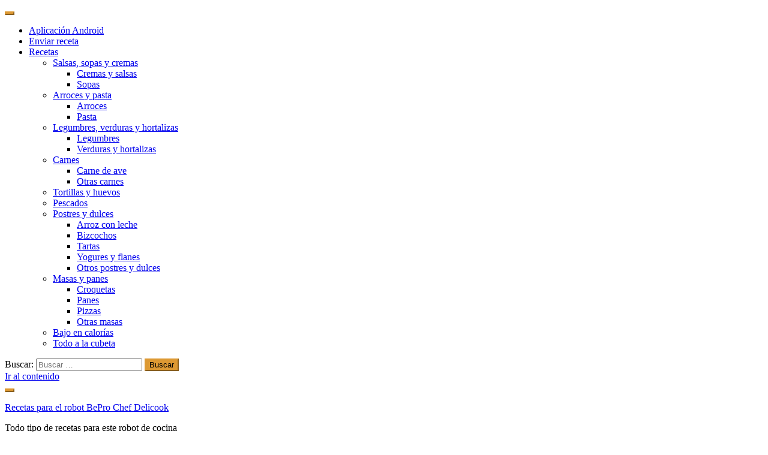

--- FILE ---
content_type: text/html; charset=UTF-8
request_url: https://beprochefdelicook.recetasconrobot.com/almejas-la-marinera/
body_size: 12850
content:
<!DOCTYPE html>
<html lang="es">
<head>
<meta charset="UTF-8">
<meta name="viewport" content="width=device-width, initial-scale=1">
<link rel="profile" href="http://gmpg.org/xfn/11">

<meta name='robots' content='index, follow, max-image-preview:large, max-snippet:-1, max-video-preview:-1' />
	<style>img:is([sizes="auto" i], [sizes^="auto," i]) { contain-intrinsic-size: 3000px 1500px }</style>
	
	<!-- This site is optimized with the Yoast SEO plugin v25.9 - https://yoast.com/wordpress/plugins/seo/ -->
	<title>Almejas a la marinera - Recetas para el robot BePro Chef Delicook</title>
	<meta name="description" content="Receta de Almejas a la marinera en robot BePro Chef Delicook, Bepro Chef Premier Plus, BePro Chef Gourmet y BePro Chef 3D Vision" />
	<link rel="canonical" href="https://beprochefdelicook.recetasconrobot.com/almejas-la-marinera/" />
	<meta property="og:locale" content="es_ES" />
	<meta property="og:type" content="article" />
	<meta property="og:title" content="Almejas a la marinera - Recetas para el robot BePro Chef Delicook" />
	<meta property="og:description" content="Receta de Almejas a la marinera en robot BePro Chef Delicook, Bepro Chef Premier Plus, BePro Chef Gourmet y BePro Chef 3D Vision" />
	<meta property="og:url" content="https://beprochefdelicook.recetasconrobot.com/almejas-la-marinera/" />
	<meta property="og:site_name" content="Recetas para el robot BePro Chef Delicook" />
	<meta property="article:publisher" content="https://www.facebook.com/beprochefdelicook/" />
	<meta property="article:published_time" content="2017-03-16T08:00:01+00:00" />
	<meta property="article:modified_time" content="2017-03-16T09:00:14+00:00" />
	<meta name="author" content="Helio" />
	<meta name="twitter:card" content="summary_large_image" />
	<meta name="twitter:label1" content="Escrito por" />
	<meta name="twitter:data1" content="Helio" />
	<meta name="twitter:label2" content="Tiempo de lectura" />
	<meta name="twitter:data2" content="1 minuto" />
	<script type="application/ld+json" class="yoast-schema-graph">{"@context":"https://schema.org","@graph":[{"@type":"WebPage","@id":"https://beprochefdelicook.recetasconrobot.com/almejas-la-marinera/","url":"https://beprochefdelicook.recetasconrobot.com/almejas-la-marinera/","name":"Almejas a la marinera - Recetas para el robot BePro Chef Delicook","isPartOf":{"@id":"https://beprochefdelicook.recetasconrobot.com/#website"},"primaryImageOfPage":{"@id":"https://beprochefdelicook.recetasconrobot.com/almejas-la-marinera/#primaryimage"},"image":{"@id":"https://beprochefdelicook.recetasconrobot.com/almejas-la-marinera/#primaryimage"},"thumbnailUrl":"","datePublished":"2017-03-16T08:00:01+00:00","dateModified":"2017-03-16T09:00:14+00:00","author":{"@id":"https://beprochefdelicook.recetasconrobot.com/#/schema/person/51221364ce608d80bf4235879daf8adc"},"description":"Receta de Almejas a la marinera en robot BePro Chef Delicook, Bepro Chef Premier Plus, BePro Chef Gourmet y BePro Chef 3D Vision","breadcrumb":{"@id":"https://beprochefdelicook.recetasconrobot.com/almejas-la-marinera/#breadcrumb"},"inLanguage":"es","potentialAction":[{"@type":"ReadAction","target":["https://beprochefdelicook.recetasconrobot.com/almejas-la-marinera/"]}]},{"@type":"ImageObject","inLanguage":"es","@id":"https://beprochefdelicook.recetasconrobot.com/almejas-la-marinera/#primaryimage","url":"","contentUrl":""},{"@type":"BreadcrumbList","@id":"https://beprochefdelicook.recetasconrobot.com/almejas-la-marinera/#breadcrumb","itemListElement":[{"@type":"ListItem","position":1,"name":"Portada","item":"https://beprochefdelicook.recetasconrobot.com/"},{"@type":"ListItem","position":2,"name":"Almejas a la marinera"}]},{"@type":"WebSite","@id":"https://beprochefdelicook.recetasconrobot.com/#website","url":"https://beprochefdelicook.recetasconrobot.com/","name":"Recetas para el robot BePro Chef Delicook","description":"Todo tipo de recetas para este robot de cocina","potentialAction":[{"@type":"SearchAction","target":{"@type":"EntryPoint","urlTemplate":"https://beprochefdelicook.recetasconrobot.com/?s={search_term_string}"},"query-input":{"@type":"PropertyValueSpecification","valueRequired":true,"valueName":"search_term_string"}}],"inLanguage":"es"},{"@type":"Person","@id":"https://beprochefdelicook.recetasconrobot.com/#/schema/person/51221364ce608d80bf4235879daf8adc","name":"Helio","image":{"@type":"ImageObject","inLanguage":"es","@id":"https://beprochefdelicook.recetasconrobot.com/#/schema/person/image/","url":"https://secure.gravatar.com/avatar/03aadbff201827b574fe66e20e7c5f847cdd08563acf6c112e678a100041017a?s=96&d=mm&r=g","contentUrl":"https://secure.gravatar.com/avatar/03aadbff201827b574fe66e20e7c5f847cdd08563acf6c112e678a100041017a?s=96&d=mm&r=g","caption":"Helio"}}]}</script>
	<!-- / Yoast SEO plugin. -->


<link rel='dns-prefetch' href='//static.addtoany.com' />
<link rel='dns-prefetch' href='//fonts.googleapis.com' />
<link rel="alternate" type="application/rss+xml" title="Recetas para el robot BePro Chef Delicook &raquo; Feed" href="https://beprochefdelicook.recetasconrobot.com/feed/" />
<link rel="alternate" type="application/rss+xml" title="Recetas para el robot BePro Chef Delicook &raquo; Feed de los comentarios" href="https://beprochefdelicook.recetasconrobot.com/comments/feed/" />
<link rel="alternate" type="application/rss+xml" title="Recetas para el robot BePro Chef Delicook &raquo; Comentario Almejas a la marinera del feed" href="https://beprochefdelicook.recetasconrobot.com/almejas-la-marinera/feed/" />
<script type="text/javascript">
/* <![CDATA[ */
window._wpemojiSettings = {"baseUrl":"https:\/\/s.w.org\/images\/core\/emoji\/16.0.1\/72x72\/","ext":".png","svgUrl":"https:\/\/s.w.org\/images\/core\/emoji\/16.0.1\/svg\/","svgExt":".svg","source":{"concatemoji":"https:\/\/beprochefdelicook.recetasconrobot.com\/wp-includes\/js\/wp-emoji-release.min.js?ver=6.8.3"}};
/*! This file is auto-generated */
!function(s,n){var o,i,e;function c(e){try{var t={supportTests:e,timestamp:(new Date).valueOf()};sessionStorage.setItem(o,JSON.stringify(t))}catch(e){}}function p(e,t,n){e.clearRect(0,0,e.canvas.width,e.canvas.height),e.fillText(t,0,0);var t=new Uint32Array(e.getImageData(0,0,e.canvas.width,e.canvas.height).data),a=(e.clearRect(0,0,e.canvas.width,e.canvas.height),e.fillText(n,0,0),new Uint32Array(e.getImageData(0,0,e.canvas.width,e.canvas.height).data));return t.every(function(e,t){return e===a[t]})}function u(e,t){e.clearRect(0,0,e.canvas.width,e.canvas.height),e.fillText(t,0,0);for(var n=e.getImageData(16,16,1,1),a=0;a<n.data.length;a++)if(0!==n.data[a])return!1;return!0}function f(e,t,n,a){switch(t){case"flag":return n(e,"\ud83c\udff3\ufe0f\u200d\u26a7\ufe0f","\ud83c\udff3\ufe0f\u200b\u26a7\ufe0f")?!1:!n(e,"\ud83c\udde8\ud83c\uddf6","\ud83c\udde8\u200b\ud83c\uddf6")&&!n(e,"\ud83c\udff4\udb40\udc67\udb40\udc62\udb40\udc65\udb40\udc6e\udb40\udc67\udb40\udc7f","\ud83c\udff4\u200b\udb40\udc67\u200b\udb40\udc62\u200b\udb40\udc65\u200b\udb40\udc6e\u200b\udb40\udc67\u200b\udb40\udc7f");case"emoji":return!a(e,"\ud83e\udedf")}return!1}function g(e,t,n,a){var r="undefined"!=typeof WorkerGlobalScope&&self instanceof WorkerGlobalScope?new OffscreenCanvas(300,150):s.createElement("canvas"),o=r.getContext("2d",{willReadFrequently:!0}),i=(o.textBaseline="top",o.font="600 32px Arial",{});return e.forEach(function(e){i[e]=t(o,e,n,a)}),i}function t(e){var t=s.createElement("script");t.src=e,t.defer=!0,s.head.appendChild(t)}"undefined"!=typeof Promise&&(o="wpEmojiSettingsSupports",i=["flag","emoji"],n.supports={everything:!0,everythingExceptFlag:!0},e=new Promise(function(e){s.addEventListener("DOMContentLoaded",e,{once:!0})}),new Promise(function(t){var n=function(){try{var e=JSON.parse(sessionStorage.getItem(o));if("object"==typeof e&&"number"==typeof e.timestamp&&(new Date).valueOf()<e.timestamp+604800&&"object"==typeof e.supportTests)return e.supportTests}catch(e){}return null}();if(!n){if("undefined"!=typeof Worker&&"undefined"!=typeof OffscreenCanvas&&"undefined"!=typeof URL&&URL.createObjectURL&&"undefined"!=typeof Blob)try{var e="postMessage("+g.toString()+"("+[JSON.stringify(i),f.toString(),p.toString(),u.toString()].join(",")+"));",a=new Blob([e],{type:"text/javascript"}),r=new Worker(URL.createObjectURL(a),{name:"wpTestEmojiSupports"});return void(r.onmessage=function(e){c(n=e.data),r.terminate(),t(n)})}catch(e){}c(n=g(i,f,p,u))}t(n)}).then(function(e){for(var t in e)n.supports[t]=e[t],n.supports.everything=n.supports.everything&&n.supports[t],"flag"!==t&&(n.supports.everythingExceptFlag=n.supports.everythingExceptFlag&&n.supports[t]);n.supports.everythingExceptFlag=n.supports.everythingExceptFlag&&!n.supports.flag,n.DOMReady=!1,n.readyCallback=function(){n.DOMReady=!0}}).then(function(){return e}).then(function(){var e;n.supports.everything||(n.readyCallback(),(e=n.source||{}).concatemoji?t(e.concatemoji):e.wpemoji&&e.twemoji&&(t(e.twemoji),t(e.wpemoji)))}))}((window,document),window._wpemojiSettings);
/* ]]> */
</script>
<!-- beprochefdelicook.recetasconrobot.com is managing ads with Advanced Ads 2.0.11 – https://wpadvancedads.com/ --><script id="bepro-ready">
			window.advanced_ads_ready=function(e,a){a=a||"complete";var d=function(e){return"interactive"===a?"loading"!==e:"complete"===e};d(document.readyState)?e():document.addEventListener("readystatechange",(function(a){d(a.target.readyState)&&e()}),{once:"interactive"===a})},window.advanced_ads_ready_queue=window.advanced_ads_ready_queue||[];		</script>
		<style id='wp-emoji-styles-inline-css' type='text/css'>

	img.wp-smiley, img.emoji {
		display: inline !important;
		border: none !important;
		box-shadow: none !important;
		height: 1em !important;
		width: 1em !important;
		margin: 0 0.07em !important;
		vertical-align: -0.1em !important;
		background: none !important;
		padding: 0 !important;
	}
</style>
<link rel='stylesheet' id='wp-block-library-css' href='https://beprochefdelicook.recetasconrobot.com/wp-includes/css/dist/block-library/style.min.css?ver=6.8.3' type='text/css' media='all' />
<style id='wp-block-library-theme-inline-css' type='text/css'>
.wp-block-audio :where(figcaption){color:#555;font-size:13px;text-align:center}.is-dark-theme .wp-block-audio :where(figcaption){color:#ffffffa6}.wp-block-audio{margin:0 0 1em}.wp-block-code{border:1px solid #ccc;border-radius:4px;font-family:Menlo,Consolas,monaco,monospace;padding:.8em 1em}.wp-block-embed :where(figcaption){color:#555;font-size:13px;text-align:center}.is-dark-theme .wp-block-embed :where(figcaption){color:#ffffffa6}.wp-block-embed{margin:0 0 1em}.blocks-gallery-caption{color:#555;font-size:13px;text-align:center}.is-dark-theme .blocks-gallery-caption{color:#ffffffa6}:root :where(.wp-block-image figcaption){color:#555;font-size:13px;text-align:center}.is-dark-theme :root :where(.wp-block-image figcaption){color:#ffffffa6}.wp-block-image{margin:0 0 1em}.wp-block-pullquote{border-bottom:4px solid;border-top:4px solid;color:currentColor;margin-bottom:1.75em}.wp-block-pullquote cite,.wp-block-pullquote footer,.wp-block-pullquote__citation{color:currentColor;font-size:.8125em;font-style:normal;text-transform:uppercase}.wp-block-quote{border-left:.25em solid;margin:0 0 1.75em;padding-left:1em}.wp-block-quote cite,.wp-block-quote footer{color:currentColor;font-size:.8125em;font-style:normal;position:relative}.wp-block-quote:where(.has-text-align-right){border-left:none;border-right:.25em solid;padding-left:0;padding-right:1em}.wp-block-quote:where(.has-text-align-center){border:none;padding-left:0}.wp-block-quote.is-large,.wp-block-quote.is-style-large,.wp-block-quote:where(.is-style-plain){border:none}.wp-block-search .wp-block-search__label{font-weight:700}.wp-block-search__button{border:1px solid #ccc;padding:.375em .625em}:where(.wp-block-group.has-background){padding:1.25em 2.375em}.wp-block-separator.has-css-opacity{opacity:.4}.wp-block-separator{border:none;border-bottom:2px solid;margin-left:auto;margin-right:auto}.wp-block-separator.has-alpha-channel-opacity{opacity:1}.wp-block-separator:not(.is-style-wide):not(.is-style-dots){width:100px}.wp-block-separator.has-background:not(.is-style-dots){border-bottom:none;height:1px}.wp-block-separator.has-background:not(.is-style-wide):not(.is-style-dots){height:2px}.wp-block-table{margin:0 0 1em}.wp-block-table td,.wp-block-table th{word-break:normal}.wp-block-table :where(figcaption){color:#555;font-size:13px;text-align:center}.is-dark-theme .wp-block-table :where(figcaption){color:#ffffffa6}.wp-block-video :where(figcaption){color:#555;font-size:13px;text-align:center}.is-dark-theme .wp-block-video :where(figcaption){color:#ffffffa6}.wp-block-video{margin:0 0 1em}:root :where(.wp-block-template-part.has-background){margin-bottom:0;margin-top:0;padding:1.25em 2.375em}
</style>
<style id='classic-theme-styles-inline-css' type='text/css'>
/*! This file is auto-generated */
.wp-block-button__link{color:#fff;background-color:#32373c;border-radius:9999px;box-shadow:none;text-decoration:none;padding:calc(.667em + 2px) calc(1.333em + 2px);font-size:1.125em}.wp-block-file__button{background:#32373c;color:#fff;text-decoration:none}
</style>
<style id='global-styles-inline-css' type='text/css'>
:root{--wp--preset--aspect-ratio--square: 1;--wp--preset--aspect-ratio--4-3: 4/3;--wp--preset--aspect-ratio--3-4: 3/4;--wp--preset--aspect-ratio--3-2: 3/2;--wp--preset--aspect-ratio--2-3: 2/3;--wp--preset--aspect-ratio--16-9: 16/9;--wp--preset--aspect-ratio--9-16: 9/16;--wp--preset--color--black: #000000;--wp--preset--color--cyan-bluish-gray: #abb8c3;--wp--preset--color--white: #ffffff;--wp--preset--color--pale-pink: #f78da7;--wp--preset--color--vivid-red: #cf2e2e;--wp--preset--color--luminous-vivid-orange: #ff6900;--wp--preset--color--luminous-vivid-amber: #fcb900;--wp--preset--color--light-green-cyan: #7bdcb5;--wp--preset--color--vivid-green-cyan: #00d084;--wp--preset--color--pale-cyan-blue: #8ed1fc;--wp--preset--color--vivid-cyan-blue: #0693e3;--wp--preset--color--vivid-purple: #9b51e0;--wp--preset--gradient--vivid-cyan-blue-to-vivid-purple: linear-gradient(135deg,rgba(6,147,227,1) 0%,rgb(155,81,224) 100%);--wp--preset--gradient--light-green-cyan-to-vivid-green-cyan: linear-gradient(135deg,rgb(122,220,180) 0%,rgb(0,208,130) 100%);--wp--preset--gradient--luminous-vivid-amber-to-luminous-vivid-orange: linear-gradient(135deg,rgba(252,185,0,1) 0%,rgba(255,105,0,1) 100%);--wp--preset--gradient--luminous-vivid-orange-to-vivid-red: linear-gradient(135deg,rgba(255,105,0,1) 0%,rgb(207,46,46) 100%);--wp--preset--gradient--very-light-gray-to-cyan-bluish-gray: linear-gradient(135deg,rgb(238,238,238) 0%,rgb(169,184,195) 100%);--wp--preset--gradient--cool-to-warm-spectrum: linear-gradient(135deg,rgb(74,234,220) 0%,rgb(151,120,209) 20%,rgb(207,42,186) 40%,rgb(238,44,130) 60%,rgb(251,105,98) 80%,rgb(254,248,76) 100%);--wp--preset--gradient--blush-light-purple: linear-gradient(135deg,rgb(255,206,236) 0%,rgb(152,150,240) 100%);--wp--preset--gradient--blush-bordeaux: linear-gradient(135deg,rgb(254,205,165) 0%,rgb(254,45,45) 50%,rgb(107,0,62) 100%);--wp--preset--gradient--luminous-dusk: linear-gradient(135deg,rgb(255,203,112) 0%,rgb(199,81,192) 50%,rgb(65,88,208) 100%);--wp--preset--gradient--pale-ocean: linear-gradient(135deg,rgb(255,245,203) 0%,rgb(182,227,212) 50%,rgb(51,167,181) 100%);--wp--preset--gradient--electric-grass: linear-gradient(135deg,rgb(202,248,128) 0%,rgb(113,206,126) 100%);--wp--preset--gradient--midnight: linear-gradient(135deg,rgb(2,3,129) 0%,rgb(40,116,252) 100%);--wp--preset--font-size--small: 13px;--wp--preset--font-size--medium: 20px;--wp--preset--font-size--large: 36px;--wp--preset--font-size--x-large: 42px;--wp--preset--spacing--20: 0.44rem;--wp--preset--spacing--30: 0.67rem;--wp--preset--spacing--40: 1rem;--wp--preset--spacing--50: 1.5rem;--wp--preset--spacing--60: 2.25rem;--wp--preset--spacing--70: 3.38rem;--wp--preset--spacing--80: 5.06rem;--wp--preset--shadow--natural: 6px 6px 9px rgba(0, 0, 0, 0.2);--wp--preset--shadow--deep: 12px 12px 50px rgba(0, 0, 0, 0.4);--wp--preset--shadow--sharp: 6px 6px 0px rgba(0, 0, 0, 0.2);--wp--preset--shadow--outlined: 6px 6px 0px -3px rgba(255, 255, 255, 1), 6px 6px rgba(0, 0, 0, 1);--wp--preset--shadow--crisp: 6px 6px 0px rgba(0, 0, 0, 1);}:where(.is-layout-flex){gap: 0.5em;}:where(.is-layout-grid){gap: 0.5em;}body .is-layout-flex{display: flex;}.is-layout-flex{flex-wrap: wrap;align-items: center;}.is-layout-flex > :is(*, div){margin: 0;}body .is-layout-grid{display: grid;}.is-layout-grid > :is(*, div){margin: 0;}:where(.wp-block-columns.is-layout-flex){gap: 2em;}:where(.wp-block-columns.is-layout-grid){gap: 2em;}:where(.wp-block-post-template.is-layout-flex){gap: 1.25em;}:where(.wp-block-post-template.is-layout-grid){gap: 1.25em;}.has-black-color{color: var(--wp--preset--color--black) !important;}.has-cyan-bluish-gray-color{color: var(--wp--preset--color--cyan-bluish-gray) !important;}.has-white-color{color: var(--wp--preset--color--white) !important;}.has-pale-pink-color{color: var(--wp--preset--color--pale-pink) !important;}.has-vivid-red-color{color: var(--wp--preset--color--vivid-red) !important;}.has-luminous-vivid-orange-color{color: var(--wp--preset--color--luminous-vivid-orange) !important;}.has-luminous-vivid-amber-color{color: var(--wp--preset--color--luminous-vivid-amber) !important;}.has-light-green-cyan-color{color: var(--wp--preset--color--light-green-cyan) !important;}.has-vivid-green-cyan-color{color: var(--wp--preset--color--vivid-green-cyan) !important;}.has-pale-cyan-blue-color{color: var(--wp--preset--color--pale-cyan-blue) !important;}.has-vivid-cyan-blue-color{color: var(--wp--preset--color--vivid-cyan-blue) !important;}.has-vivid-purple-color{color: var(--wp--preset--color--vivid-purple) !important;}.has-black-background-color{background-color: var(--wp--preset--color--black) !important;}.has-cyan-bluish-gray-background-color{background-color: var(--wp--preset--color--cyan-bluish-gray) !important;}.has-white-background-color{background-color: var(--wp--preset--color--white) !important;}.has-pale-pink-background-color{background-color: var(--wp--preset--color--pale-pink) !important;}.has-vivid-red-background-color{background-color: var(--wp--preset--color--vivid-red) !important;}.has-luminous-vivid-orange-background-color{background-color: var(--wp--preset--color--luminous-vivid-orange) !important;}.has-luminous-vivid-amber-background-color{background-color: var(--wp--preset--color--luminous-vivid-amber) !important;}.has-light-green-cyan-background-color{background-color: var(--wp--preset--color--light-green-cyan) !important;}.has-vivid-green-cyan-background-color{background-color: var(--wp--preset--color--vivid-green-cyan) !important;}.has-pale-cyan-blue-background-color{background-color: var(--wp--preset--color--pale-cyan-blue) !important;}.has-vivid-cyan-blue-background-color{background-color: var(--wp--preset--color--vivid-cyan-blue) !important;}.has-vivid-purple-background-color{background-color: var(--wp--preset--color--vivid-purple) !important;}.has-black-border-color{border-color: var(--wp--preset--color--black) !important;}.has-cyan-bluish-gray-border-color{border-color: var(--wp--preset--color--cyan-bluish-gray) !important;}.has-white-border-color{border-color: var(--wp--preset--color--white) !important;}.has-pale-pink-border-color{border-color: var(--wp--preset--color--pale-pink) !important;}.has-vivid-red-border-color{border-color: var(--wp--preset--color--vivid-red) !important;}.has-luminous-vivid-orange-border-color{border-color: var(--wp--preset--color--luminous-vivid-orange) !important;}.has-luminous-vivid-amber-border-color{border-color: var(--wp--preset--color--luminous-vivid-amber) !important;}.has-light-green-cyan-border-color{border-color: var(--wp--preset--color--light-green-cyan) !important;}.has-vivid-green-cyan-border-color{border-color: var(--wp--preset--color--vivid-green-cyan) !important;}.has-pale-cyan-blue-border-color{border-color: var(--wp--preset--color--pale-cyan-blue) !important;}.has-vivid-cyan-blue-border-color{border-color: var(--wp--preset--color--vivid-cyan-blue) !important;}.has-vivid-purple-border-color{border-color: var(--wp--preset--color--vivid-purple) !important;}.has-vivid-cyan-blue-to-vivid-purple-gradient-background{background: var(--wp--preset--gradient--vivid-cyan-blue-to-vivid-purple) !important;}.has-light-green-cyan-to-vivid-green-cyan-gradient-background{background: var(--wp--preset--gradient--light-green-cyan-to-vivid-green-cyan) !important;}.has-luminous-vivid-amber-to-luminous-vivid-orange-gradient-background{background: var(--wp--preset--gradient--luminous-vivid-amber-to-luminous-vivid-orange) !important;}.has-luminous-vivid-orange-to-vivid-red-gradient-background{background: var(--wp--preset--gradient--luminous-vivid-orange-to-vivid-red) !important;}.has-very-light-gray-to-cyan-bluish-gray-gradient-background{background: var(--wp--preset--gradient--very-light-gray-to-cyan-bluish-gray) !important;}.has-cool-to-warm-spectrum-gradient-background{background: var(--wp--preset--gradient--cool-to-warm-spectrum) !important;}.has-blush-light-purple-gradient-background{background: var(--wp--preset--gradient--blush-light-purple) !important;}.has-blush-bordeaux-gradient-background{background: var(--wp--preset--gradient--blush-bordeaux) !important;}.has-luminous-dusk-gradient-background{background: var(--wp--preset--gradient--luminous-dusk) !important;}.has-pale-ocean-gradient-background{background: var(--wp--preset--gradient--pale-ocean) !important;}.has-electric-grass-gradient-background{background: var(--wp--preset--gradient--electric-grass) !important;}.has-midnight-gradient-background{background: var(--wp--preset--gradient--midnight) !important;}.has-small-font-size{font-size: var(--wp--preset--font-size--small) !important;}.has-medium-font-size{font-size: var(--wp--preset--font-size--medium) !important;}.has-large-font-size{font-size: var(--wp--preset--font-size--large) !important;}.has-x-large-font-size{font-size: var(--wp--preset--font-size--x-large) !important;}
:where(.wp-block-post-template.is-layout-flex){gap: 1.25em;}:where(.wp-block-post-template.is-layout-grid){gap: 1.25em;}
:where(.wp-block-columns.is-layout-flex){gap: 2em;}:where(.wp-block-columns.is-layout-grid){gap: 2em;}
:root :where(.wp-block-pullquote){font-size: 1.5em;line-height: 1.6;}
</style>
<link rel='stylesheet' id='crp-style-rounded-thumbs-css' href='https://beprochefdelicook.recetasconrobot.com/wp-content/plugins/contextual-related-posts/css/rounded-thumbs.min.css?ver=4.1.0' type='text/css' media='all' />
<style id='crp-style-rounded-thumbs-inline-css' type='text/css'>

			.crp_related.crp-rounded-thumbs a {
				width: 150px;
                height: 150px;
				text-decoration: none;
			}
			.crp_related.crp-rounded-thumbs img {
				max-width: 150px;
				margin: auto;
			}
			.crp_related.crp-rounded-thumbs .crp_title {
				width: 100%;
			}
			
</style>
<link crossorigin="anonymous" rel='stylesheet' id='fooding-fonts-css' href='https://fonts.googleapis.com/css?family=Open+Sans%3A400italic%2C600italic%2C700italic%2C400%2C600%2C700%7CDroid+Sans%3A400italic%2C600italic%2C700italic%2C400%2C600%2C700&#038;subset=latin%2Clatin-ext' type='text/css' media='all' />
<link rel='stylesheet' id='font-awesome-css' href='https://beprochefdelicook.recetasconrobot.com/wp-content/themes/fooding/assets/css/font-awesome.min.css?ver=4.7' type='text/css' media='all' />
<link rel='stylesheet' id='fooding-style-css' href='https://beprochefdelicook.recetasconrobot.com/wp-content/themes/fooding/style.css?ver=6.8.3' type='text/css' media='all' />
<style id='fooding-style-inline-css' type='text/css'>

				.navigation .current, h2.entry-title a, h2.entry-title a, .site-footer .footer_menu ul li a, .widget-title { color: #444444; }

				.entry-meta a,.comments-area .logged-in-as a,a:hover,a.read-more ,
				.main-navigation .current_page_item > a, .main-navigation .current-menu-item > a, .main-navigation .current_page_ancestor > a,
				.main-navigation ul ul a:hover
				{ color : #dd9933;}
				.st-menu .btn-close-home .close-button,
				.st-menu .btn-close-home .home-button,
				button, input[type="button"], input[type="reset"], input[type="submit"]{
					background-color: #dd9933;
					border-color : #dd9933;
				}
				.widget_tag_cloud a:hover { border-color :  #dd9933; color:  #dd9933; }
				button:hover, input[type="button"]:hover,
				input[type="reset"]:hover,
				input[type="submit"]:hover,
				.st-menu .btn-close-home .home-button:hover,
				.st-menu .btn-close-home .close-button:hover {
						background-color: #444444;
						border-color: #444444;
				}.site-header .site-branding .site-title:after {
				background-color: #ffffff;
			}
</style>
<link rel='stylesheet' id='addtoany-css' href='https://beprochefdelicook.recetasconrobot.com/wp-content/plugins/add-to-any/addtoany.min.css?ver=1.16' type='text/css' media='all' />
<script type="text/javascript" id="addtoany-core-js-before">
/* <![CDATA[ */
window.a2a_config=window.a2a_config||{};a2a_config.callbacks=[];a2a_config.overlays=[];a2a_config.templates={};a2a_localize = {
	Share: "Compartir",
	Save: "Guardar",
	Subscribe: "Suscribir",
	Email: "Correo electrónico",
	Bookmark: "Marcador",
	ShowAll: "Mostrar todo",
	ShowLess: "Mostrar menos",
	FindServices: "Encontrar servicio(s)",
	FindAnyServiceToAddTo: "Encuentra al instante cualquier servicio para añadir a",
	PoweredBy: "Funciona con",
	ShareViaEmail: "Compartir por correo electrónico",
	SubscribeViaEmail: "Suscribirse a través de correo electrónico",
	BookmarkInYourBrowser: "Añadir a marcadores de tu navegador",
	BookmarkInstructions: "Presiona «Ctrl+D» o «\u2318+D» para añadir esta página a marcadores",
	AddToYourFavorites: "Añadir a tus favoritos",
	SendFromWebOrProgram: "Enviar desde cualquier dirección o programa de correo electrónico ",
	EmailProgram: "Programa de correo electrónico",
	More: "Más&#8230;",
	ThanksForSharing: "¡Gracias por compartir!",
	ThanksForFollowing: "¡Gracias por seguirnos!"
};
/* ]]> */
</script>
<script type="text/javascript" defer src="https://static.addtoany.com/menu/page.js" id="addtoany-core-js"></script>
<script type="text/javascript" src="https://beprochefdelicook.recetasconrobot.com/wp-includes/js/jquery/jquery.min.js?ver=3.7.1" id="jquery-core-js"></script>
<script type="text/javascript" src="https://beprochefdelicook.recetasconrobot.com/wp-includes/js/jquery/jquery-migrate.min.js?ver=3.4.1" id="jquery-migrate-js"></script>
<script type="text/javascript" defer src="https://beprochefdelicook.recetasconrobot.com/wp-content/plugins/add-to-any/addtoany.min.js?ver=1.1" id="addtoany-jquery-js"></script>
<link rel="https://api.w.org/" href="https://beprochefdelicook.recetasconrobot.com/wp-json/" /><link rel="alternate" title="JSON" type="application/json" href="https://beprochefdelicook.recetasconrobot.com/wp-json/wp/v2/posts/6150" /><link rel="EditURI" type="application/rsd+xml" title="RSD" href="https://beprochefdelicook.recetasconrobot.com/xmlrpc.php?rsd" />
<meta name="generator" content="WordPress 6.8.3" />
<link rel='shortlink' href='https://beprochefdelicook.recetasconrobot.com/?p=6150' />
<link rel="alternate" title="oEmbed (JSON)" type="application/json+oembed" href="https://beprochefdelicook.recetasconrobot.com/wp-json/oembed/1.0/embed?url=https%3A%2F%2Fbeprochefdelicook.recetasconrobot.com%2Falmejas-la-marinera%2F" />
<link rel="alternate" title="oEmbed (XML)" type="text/xml+oembed" href="https://beprochefdelicook.recetasconrobot.com/wp-json/oembed/1.0/embed?url=https%3A%2F%2Fbeprochefdelicook.recetasconrobot.com%2Falmejas-la-marinera%2F&#038;format=xml" />
<link rel="amphtml" href="https://beprochefdelicook.recetasconrobot.com/almejas-la-marinera/amp/"><link rel="icon" href="https://beprochefdelicook.recetasconrobot.com/wp-content/uploads/2016/12/cropped-Sin-título-32x32.png" sizes="32x32" />
<link rel="icon" href="https://beprochefdelicook.recetasconrobot.com/wp-content/uploads/2016/12/cropped-Sin-título-192x192.png" sizes="192x192" />
<link rel="apple-touch-icon" href="https://beprochefdelicook.recetasconrobot.com/wp-content/uploads/2016/12/cropped-Sin-título-180x180.png" />
<meta name="msapplication-TileImage" content="https://beprochefdelicook.recetasconrobot.com/wp-content/uploads/2016/12/cropped-Sin-título-270x270.png" />
</head>

<body class="wp-singular post-template-default single single-post postid-6150 single-format-standard wp-embed-responsive wp-theme-fooding aa-prefix-bepro-">


<div id="page" class="site">


	<!-- begin .header-mobile-menu -->
	<nav class="st-menu st-effect-1" id="menu-3">
		<div class="btn-close-home">
			<button class="close-button" id="closemenu"></button>
			<a href="https://beprochefdelicook.recetasconrobot.com/" class="home-button"><i class="fa fa-home"></i></a>
		</div>
		<div class="menu-principal-container"><ul><li id="menu-item-5958" class="menu-item menu-item-type-post_type menu-item-object-page menu-item-5958"><a href="https://beprochefdelicook.recetasconrobot.com/aplicacion-android/">Aplicación Android</a></li>
<li id="menu-item-5956" class="menu-item menu-item-type-post_type menu-item-object-page menu-item-5956"><a href="https://beprochefdelicook.recetasconrobot.com/enviar-receta/">Enviar receta</a></li>
<li id="menu-item-5893" class="menu-item menu-item-type-custom menu-item-object-custom menu-item-has-children menu-item-5893"><a href="#">Recetas</a>
<ul class="sub-menu">
	<li id="menu-item-5947" class="menu-item menu-item-type-taxonomy menu-item-object-category menu-item-has-children menu-item-5947"><a href="https://beprochefdelicook.recetasconrobot.com/category/salsas-sopas-y-cremas/">Salsas, sopas y cremas</a>
	<ul class="sub-menu">
		<li id="menu-item-5948" class="menu-item menu-item-type-taxonomy menu-item-object-category menu-item-5948"><a href="https://beprochefdelicook.recetasconrobot.com/category/salsas-sopas-y-cremas/cremas-y-salsas/">Cremas y salsas</a></li>
		<li id="menu-item-5949" class="menu-item menu-item-type-taxonomy menu-item-object-category menu-item-5949"><a href="https://beprochefdelicook.recetasconrobot.com/category/salsas-sopas-y-cremas/sopas/">Sopas</a></li>
	</ul>
</li>
	<li id="menu-item-5924" class="menu-item menu-item-type-taxonomy menu-item-object-category menu-item-has-children menu-item-5924"><a href="https://beprochefdelicook.recetasconrobot.com/category/arroces-y-pasta/">Arroces y pasta</a>
	<ul class="sub-menu">
		<li id="menu-item-5925" class="menu-item menu-item-type-taxonomy menu-item-object-category menu-item-5925"><a href="https://beprochefdelicook.recetasconrobot.com/category/arroces-y-pasta/arroces/">Arroces</a></li>
		<li id="menu-item-5926" class="menu-item menu-item-type-taxonomy menu-item-object-category menu-item-5926"><a href="https://beprochefdelicook.recetasconrobot.com/category/arroces-y-pasta/pasta/">Pasta</a></li>
	</ul>
</li>
	<li id="menu-item-5901" class="menu-item menu-item-type-taxonomy menu-item-object-category menu-item-has-children menu-item-5901"><a href="https://beprochefdelicook.recetasconrobot.com/category/legumbres-verduras-y-hortalizas/">Legumbres, verduras y hortalizas</a>
	<ul class="sub-menu">
		<li id="menu-item-5900" class="menu-item menu-item-type-taxonomy menu-item-object-category menu-item-5900"><a href="https://beprochefdelicook.recetasconrobot.com/category/legumbres-verduras-y-hortalizas/legumbres/">Legumbres</a></li>
		<li id="menu-item-5913" class="menu-item menu-item-type-taxonomy menu-item-object-category menu-item-5913"><a href="https://beprochefdelicook.recetasconrobot.com/category/legumbres-verduras-y-hortalizas/verduras-y-hortalizas/">Verduras y hortalizas</a></li>
	</ul>
</li>
	<li id="menu-item-5928" class="menu-item menu-item-type-taxonomy menu-item-object-category menu-item-has-children menu-item-5928"><a href="https://beprochefdelicook.recetasconrobot.com/category/carnes/">Carnes</a>
	<ul class="sub-menu">
		<li id="menu-item-5929" class="menu-item menu-item-type-taxonomy menu-item-object-category menu-item-5929"><a href="https://beprochefdelicook.recetasconrobot.com/category/carnes/pollo-y-pavo/">Carne de ave</a></li>
		<li id="menu-item-5930" class="menu-item menu-item-type-taxonomy menu-item-object-category menu-item-5930"><a href="https://beprochefdelicook.recetasconrobot.com/category/carnes/otras-carnes/">Otras carnes</a></li>
	</ul>
</li>
	<li id="menu-item-5953" class="menu-item menu-item-type-taxonomy menu-item-object-category menu-item-5953"><a href="https://beprochefdelicook.recetasconrobot.com/category/tortillas-y-huevos/">Tortillas y huevos</a></li>
	<li id="menu-item-5939" class="menu-item menu-item-type-taxonomy menu-item-object-category current-post-ancestor current-menu-parent current-post-parent menu-item-5939"><a href="https://beprochefdelicook.recetasconrobot.com/category/pescados/">Pescados</a></li>
	<li id="menu-item-5909" class="menu-item menu-item-type-taxonomy menu-item-object-category menu-item-has-children menu-item-5909"><a href="https://beprochefdelicook.recetasconrobot.com/category/postres-y-dulces/">Postres y dulces</a>
	<ul class="sub-menu">
		<li id="menu-item-5895" class="menu-item menu-item-type-taxonomy menu-item-object-category menu-item-5895"><a href="https://beprochefdelicook.recetasconrobot.com/category/postres-y-dulces/arroz-con-leche/">Arroz con leche</a></li>
		<li id="menu-item-5896" class="menu-item menu-item-type-taxonomy menu-item-object-category menu-item-5896"><a href="https://beprochefdelicook.recetasconrobot.com/category/postres-y-dulces/bizcochos/">Bizcochos</a></li>
		<li id="menu-item-5911" class="menu-item menu-item-type-taxonomy menu-item-object-category menu-item-5911"><a href="https://beprochefdelicook.recetasconrobot.com/category/postres-y-dulces/tartas/">Tartas</a></li>
		<li id="menu-item-5914" class="menu-item menu-item-type-taxonomy menu-item-object-category menu-item-5914"><a href="https://beprochefdelicook.recetasconrobot.com/category/postres-y-dulces/yogures-y-flanes/">Yogures y flanes</a></li>
		<li id="menu-item-5904" class="menu-item menu-item-type-taxonomy menu-item-object-category menu-item-5904"><a href="https://beprochefdelicook.recetasconrobot.com/category/postres-y-dulces/otros-postres-y-dulces/">Otros postres y dulces</a></li>
	</ul>
</li>
	<li id="menu-item-5934" class="menu-item menu-item-type-taxonomy menu-item-object-category menu-item-has-children menu-item-5934"><a href="https://beprochefdelicook.recetasconrobot.com/category/masas-y-panes/">Masas y panes</a>
	<ul class="sub-menu">
		<li id="menu-item-5935" class="menu-item menu-item-type-taxonomy menu-item-object-category menu-item-5935"><a href="https://beprochefdelicook.recetasconrobot.com/category/masas-y-panes/croquetas/">Croquetas</a></li>
		<li id="menu-item-5937" class="menu-item menu-item-type-taxonomy menu-item-object-category menu-item-5937"><a href="https://beprochefdelicook.recetasconrobot.com/category/masas-y-panes/panes/">Panes</a></li>
		<li id="menu-item-5938" class="menu-item menu-item-type-taxonomy menu-item-object-category menu-item-5938"><a href="https://beprochefdelicook.recetasconrobot.com/category/masas-y-panes/pizzas/">Pizzas</a></li>
		<li id="menu-item-5936" class="menu-item menu-item-type-taxonomy menu-item-object-category menu-item-5936"><a href="https://beprochefdelicook.recetasconrobot.com/category/masas-y-panes/otras-masas/">Otras masas</a></li>
	</ul>
</li>
	<li id="menu-item-5954" class="menu-item menu-item-type-taxonomy menu-item-object-category menu-item-5954"><a href="https://beprochefdelicook.recetasconrobot.com/category/bajo-en-calorias/">Bajo en calorías</a></li>
	<li id="menu-item-5955" class="menu-item menu-item-type-taxonomy menu-item-object-category menu-item-5955"><a href="https://beprochefdelicook.recetasconrobot.com/category/todo-a-la-cubeta/">Todo a la cubeta</a></li>
</ul>
</li>
</ul></div>		<form role="search" method="get" class="search-form" action="https://beprochefdelicook.recetasconrobot.com/">
				<label>
					<span class="screen-reader-text">Buscar:</span>
					<input type="search" class="search-field" placeholder="Buscar &hellip;" value="" name="s" />
				</label>
				<input type="submit" class="search-submit" value="Buscar" />
			</form>	</nav>
	<!-- end .header-mobile-menu -->

	<div class="site-pusher">
		<a class="skip-link screen-reader-text" href="#main">Ir al contenido</a>

		<header id="masthead" class="site-header" role="banner" data-parallax="scroll" data-image-src="https://beprochefdelicook.recetasconrobot.com/wp-content/uploads/2017/10/delicook.jpg">
			<div class="site-header-wrap">
				<div class="container">

					<button class="top-mobile-menu-button mobile-menu-button" data-effect="st-effect-1" type="button"><i class="fa fa-bars"></i></button>
					<div class="site-branding">

						
													<p class="site-title"><a href="https://beprochefdelicook.recetasconrobot.com/" rel="home">Recetas para el robot BePro Chef Delicook</a></p>

													<p class="site-description">Todo tipo de recetas para este robot de cocina</p>
											</div><!-- .site-branding -->
				</div>

				<nav id="site-navigation" class="main-navigation" role="navigation">
					<div class="container">
						<div class="menu-principal-container"><ul id="primary-menu" class="menu"><li class="menu-item menu-item-type-post_type menu-item-object-page menu-item-5958"><a href="https://beprochefdelicook.recetasconrobot.com/aplicacion-android/">Aplicación Android</a></li>
<li class="menu-item menu-item-type-post_type menu-item-object-page menu-item-5956"><a href="https://beprochefdelicook.recetasconrobot.com/enviar-receta/">Enviar receta</a></li>
<li class="menu-item menu-item-type-custom menu-item-object-custom menu-item-has-children menu-item-5893"><a href="#">Recetas</a>
<ul class="sub-menu">
	<li class="menu-item menu-item-type-taxonomy menu-item-object-category menu-item-has-children menu-item-5947"><a href="https://beprochefdelicook.recetasconrobot.com/category/salsas-sopas-y-cremas/">Salsas, sopas y cremas</a>
	<ul class="sub-menu">
		<li class="menu-item menu-item-type-taxonomy menu-item-object-category menu-item-5948"><a href="https://beprochefdelicook.recetasconrobot.com/category/salsas-sopas-y-cremas/cremas-y-salsas/">Cremas y salsas</a></li>
		<li class="menu-item menu-item-type-taxonomy menu-item-object-category menu-item-5949"><a href="https://beprochefdelicook.recetasconrobot.com/category/salsas-sopas-y-cremas/sopas/">Sopas</a></li>
	</ul>
</li>
	<li class="menu-item menu-item-type-taxonomy menu-item-object-category menu-item-has-children menu-item-5924"><a href="https://beprochefdelicook.recetasconrobot.com/category/arroces-y-pasta/">Arroces y pasta</a>
	<ul class="sub-menu">
		<li class="menu-item menu-item-type-taxonomy menu-item-object-category menu-item-5925"><a href="https://beprochefdelicook.recetasconrobot.com/category/arroces-y-pasta/arroces/">Arroces</a></li>
		<li class="menu-item menu-item-type-taxonomy menu-item-object-category menu-item-5926"><a href="https://beprochefdelicook.recetasconrobot.com/category/arroces-y-pasta/pasta/">Pasta</a></li>
	</ul>
</li>
	<li class="menu-item menu-item-type-taxonomy menu-item-object-category menu-item-has-children menu-item-5901"><a href="https://beprochefdelicook.recetasconrobot.com/category/legumbres-verduras-y-hortalizas/">Legumbres, verduras y hortalizas</a>
	<ul class="sub-menu">
		<li class="menu-item menu-item-type-taxonomy menu-item-object-category menu-item-5900"><a href="https://beprochefdelicook.recetasconrobot.com/category/legumbres-verduras-y-hortalizas/legumbres/">Legumbres</a></li>
		<li class="menu-item menu-item-type-taxonomy menu-item-object-category menu-item-5913"><a href="https://beprochefdelicook.recetasconrobot.com/category/legumbres-verduras-y-hortalizas/verduras-y-hortalizas/">Verduras y hortalizas</a></li>
	</ul>
</li>
	<li class="menu-item menu-item-type-taxonomy menu-item-object-category menu-item-has-children menu-item-5928"><a href="https://beprochefdelicook.recetasconrobot.com/category/carnes/">Carnes</a>
	<ul class="sub-menu">
		<li class="menu-item menu-item-type-taxonomy menu-item-object-category menu-item-5929"><a href="https://beprochefdelicook.recetasconrobot.com/category/carnes/pollo-y-pavo/">Carne de ave</a></li>
		<li class="menu-item menu-item-type-taxonomy menu-item-object-category menu-item-5930"><a href="https://beprochefdelicook.recetasconrobot.com/category/carnes/otras-carnes/">Otras carnes</a></li>
	</ul>
</li>
	<li class="menu-item menu-item-type-taxonomy menu-item-object-category menu-item-5953"><a href="https://beprochefdelicook.recetasconrobot.com/category/tortillas-y-huevos/">Tortillas y huevos</a></li>
	<li class="menu-item menu-item-type-taxonomy menu-item-object-category current-post-ancestor current-menu-parent current-post-parent menu-item-5939"><a href="https://beprochefdelicook.recetasconrobot.com/category/pescados/">Pescados</a></li>
	<li class="menu-item menu-item-type-taxonomy menu-item-object-category menu-item-has-children menu-item-5909"><a href="https://beprochefdelicook.recetasconrobot.com/category/postres-y-dulces/">Postres y dulces</a>
	<ul class="sub-menu">
		<li class="menu-item menu-item-type-taxonomy menu-item-object-category menu-item-5895"><a href="https://beprochefdelicook.recetasconrobot.com/category/postres-y-dulces/arroz-con-leche/">Arroz con leche</a></li>
		<li class="menu-item menu-item-type-taxonomy menu-item-object-category menu-item-5896"><a href="https://beprochefdelicook.recetasconrobot.com/category/postres-y-dulces/bizcochos/">Bizcochos</a></li>
		<li class="menu-item menu-item-type-taxonomy menu-item-object-category menu-item-5911"><a href="https://beprochefdelicook.recetasconrobot.com/category/postres-y-dulces/tartas/">Tartas</a></li>
		<li class="menu-item menu-item-type-taxonomy menu-item-object-category menu-item-5914"><a href="https://beprochefdelicook.recetasconrobot.com/category/postres-y-dulces/yogures-y-flanes/">Yogures y flanes</a></li>
		<li class="menu-item menu-item-type-taxonomy menu-item-object-category menu-item-5904"><a href="https://beprochefdelicook.recetasconrobot.com/category/postres-y-dulces/otros-postres-y-dulces/">Otros postres y dulces</a></li>
	</ul>
</li>
	<li class="menu-item menu-item-type-taxonomy menu-item-object-category menu-item-has-children menu-item-5934"><a href="https://beprochefdelicook.recetasconrobot.com/category/masas-y-panes/">Masas y panes</a>
	<ul class="sub-menu">
		<li class="menu-item menu-item-type-taxonomy menu-item-object-category menu-item-5935"><a href="https://beprochefdelicook.recetasconrobot.com/category/masas-y-panes/croquetas/">Croquetas</a></li>
		<li class="menu-item menu-item-type-taxonomy menu-item-object-category menu-item-5937"><a href="https://beprochefdelicook.recetasconrobot.com/category/masas-y-panes/panes/">Panes</a></li>
		<li class="menu-item menu-item-type-taxonomy menu-item-object-category menu-item-5938"><a href="https://beprochefdelicook.recetasconrobot.com/category/masas-y-panes/pizzas/">Pizzas</a></li>
		<li class="menu-item menu-item-type-taxonomy menu-item-object-category menu-item-5936"><a href="https://beprochefdelicook.recetasconrobot.com/category/masas-y-panes/otras-masas/">Otras masas</a></li>
	</ul>
</li>
	<li class="menu-item menu-item-type-taxonomy menu-item-object-category menu-item-5954"><a href="https://beprochefdelicook.recetasconrobot.com/category/bajo-en-calorias/">Bajo en calorías</a></li>
	<li class="menu-item menu-item-type-taxonomy menu-item-object-category menu-item-5955"><a href="https://beprochefdelicook.recetasconrobot.com/category/todo-a-la-cubeta/">Todo a la cubeta</a></li>
</ul>
</li>
</ul></div>					</div>
				</nav><!-- #site-navigation -->

			</div> <!-- .site-header-wrap -->
		</header><!-- #masthead -->

		<div id="content" class="site-content">

<div class="container">
	<div id="primary" class="content-area">
		<main id="main" class="site-main" role="main">

		<article id="post-6150" class="post-6150 post type-post status-publish format-standard has-post-thumbnail hentry category-pescados category-segundos tag-almejas">

		<div class="entry-thumb">
			</div>
	
	<header class="entry-header">
		<h1 class="entry-title">Almejas a la marinera</h1>
		<div class="entry-meta">
			<span class="byline"> por <span class="author vcard"><a class="url fn n" href="https://beprochefdelicook.recetasconrobot.com/author/helio/">Helio</a></span></span><span class="posted-on"> el <a href="https://beprochefdelicook.recetasconrobot.com/almejas-la-marinera/" rel="bookmark"><time class="entry-date published" datetime="2017-03-16T10:00:01+02:00">16 marzo, 2017</time><time class="updated" datetime="2017-03-16T11:00:14+02:00">16 marzo, 2017</time></a></span><span class="posted-in">en <a href="https://beprochefdelicook.recetasconrobot.com/category/pescados/" rel="category tag">Pescados</a>,<a href="https://beprochefdelicook.recetasconrobot.com/category/segundos/" rel="category tag">Segundos platos</a></span>		</div><!-- .entry-meta -->
	</header><!-- .entry-header -->

	<div class="entry-content">
		<div class="bepro-antes-del-contenido" id="bepro-3240665609"><script async src="//pagead2.googlesyndication.com/pagead/js/adsbygoogle.js?client=ca-pub-2856440844746309" crossorigin="anonymous"></script><ins class="adsbygoogle" style="display:block;" data-ad-client="ca-pub-2856440844746309" 
data-ad-slot="6153767444" 
data-ad-format="auto"></ins>
<script> 
(adsbygoogle = window.adsbygoogle || []).push({}); 
</script>
</div><p><img fetchpriority="high" decoding="async" class="aligncenter size-medium wp-image-6151" src="http://www.recetasconrobot.com/wp-content/uploads/2016/07/almejas-a-la-marinera-300x225.jpg" alt="Almejas a la marinera" width="300" height="225" /></p>
<p><strong>Ingredientes</strong></p>
<ul>
<li>1 Kg de almejas</li>
<li>120 g de cebolla</li>
<li>1 diente de ajo</li>
<li>1 cucharada de pimentón rojo</li>
<li>1 guindilla</li>
<li>¼ del vaso medidor con aceite de oliva</li>
<li>1 vaso medidor de vino blanco</li>
<li>1 hoja de laurel</li>
<li>Sal</li>
<li>1 cucharada de harina</li>
</ul>
<p>&nbsp;</p>
<p><strong>Preparación</strong></p>
<p><strong>Paso 1.</strong> Poner a remojo en agua con sal las almejas.</p>
<p><strong>Paso 2.</strong> Picar la cebolla y laminar el ajo.</p>
<p><strong>Paso 3.</strong> Introducir en la cubeta el aceite, la cebolla y el ajo. Seleccionar la función freír, 15 minutos a temperatura 3 (160ºC).</p>
<p><strong>Paso 4.</strong> A los 10 minutos añadir la harina, el pimentón rojo, la guindilla (opcional) y la hoja de laurel. Remover y a los 2 minutos verter el vino blanco.</p>
<p><strong>Paso 5.</strong> Terminado el programa, añadir las almejas y seleccionar la función guiso, 8 minutos a temperatura 3 (120ºC).</p>
<p><strong>Paso 6.</strong> Una vez finalice el menú, sacar de la cubeta y estarán listas para consumir.</p>
<div class="crp_related     crp-rounded-thumbs"><h4>Otras recetas:</h4><ul><li><a href="https://beprochefdelicook.recetasconrobot.com/almejas-y-langostinos-a-la-marinera/"     class="crp_link post-4788"><figure><img decoding="async"  width="150" height="150"  src="https://www.recetasconrobot.com/wp-content/uploads/2015/03/marisco-a-la-marinera-300x204.jpg" class="crp_first crp_thumb crp_thumbnail" alt="Almejas y langostinos a la marinera" title="Almejas y langostinos a la marinera" /></figure><span class="crp_title">Almejas y langostinos a la marinera</span></a></li><li><a href="https://beprochefdelicook.recetasconrobot.com/almejas-a-la-marinera/"     class="crp_link post-10360"><figure><img decoding="async"  width="150" height="150"  src="https://www.recetasconrobot.com/wp-content/uploads/2020/02/vr-almejas-a-la-marinera-300x183.jpg" class="crp_first crp_thumb crp_thumbnail" alt="Almejas a la marinera" title="Almejas a la marinera" /></figure><span class="crp_title">Almejas a la marinera</span></a></li><li><a href="https://beprochefdelicook.recetasconrobot.com/pescado-blanco-a-la-marinera-con-coliflor/"     class="crp_link post-13071"><figure><img loading="lazy" decoding="async"  width="150" height="150"  src="https://www.recetasconrobot.com/wp-content/uploads/2020/09/pescado-blanco-a-la-marinera-con-coliflor-300x169.jpg" class="crp_first crp_thumb crp_thumbnail" alt="Pescado blanco a la marinera con coliflor" title="Pescado blanco a la marinera con coliflor" /></figure><span class="crp_title">Pescado blanco a la marinera con coliflor</span></a></li><li><a href="https://beprochefdelicook.recetasconrobot.com/almejas-a-la-marinera-2/"     class="crp_link post-10841"><figure><img loading="lazy" decoding="async"  width="150" height="150"  src="https://www.recetasconrobot.com/wp-content/uploads/2020/04/almejas-a-la-marinera-300x285.jpg" class="crp_first crp_thumb crp_thumbnail" alt="Almejas a la marinera" title="Almejas a la marinera" /></figure><span class="crp_title">Almejas a la marinera</span></a></li><li><a href="https://beprochefdelicook.recetasconrobot.com/callos-la-madrilena/"     class="crp_link post-6175"><figure><img loading="lazy" decoding="async"  width="150" height="150"  src="https://www.recetasconrobot.com/wp-content/uploads/2017/08/callos-a-la-madrilena-300x200.jpg" class="crp_first crp_thumb crp_thumbnail" alt="Callos a la madrileña" title="Callos a la madrileña" /></figure><span class="crp_title">Callos a la madrileña</span></a></li><li><a href="https://beprochefdelicook.recetasconrobot.com/merluza-a-la-marinera/"     class="crp_link post-10792"><figure><img loading="lazy" decoding="async"  width="150" height="150"  src="https://www.recetasconrobot.com/wp-content/uploads/2020/04/merluza-a-la-marinera-300x300.jpg" class="crp_first crp_thumb crp_thumbnail" alt="Merluza a la marinera" title="Merluza a la marinera" /></figure><span class="crp_title">Merluza a la marinera</span></a></li></ul><div class="crp_clear"></div></div><div class="addtoany_share_save_container addtoany_content addtoany_content_bottom"><div class="a2a_kit a2a_kit_size_32 addtoany_list" data-a2a-url="https://beprochefdelicook.recetasconrobot.com/almejas-la-marinera/" data-a2a-title="Almejas a la marinera"><a class="a2a_button_facebook" href="https://www.addtoany.com/add_to/facebook?linkurl=https%3A%2F%2Fbeprochefdelicook.recetasconrobot.com%2Falmejas-la-marinera%2F&amp;linkname=Almejas%20a%20la%20marinera" title="Facebook" rel="nofollow noopener" target="_blank"></a><a class="a2a_button_twitter" href="https://www.addtoany.com/add_to/twitter?linkurl=https%3A%2F%2Fbeprochefdelicook.recetasconrobot.com%2Falmejas-la-marinera%2F&amp;linkname=Almejas%20a%20la%20marinera" title="Twitter" rel="nofollow noopener" target="_blank"></a><a class="a2a_button_whatsapp" href="https://www.addtoany.com/add_to/whatsapp?linkurl=https%3A%2F%2Fbeprochefdelicook.recetasconrobot.com%2Falmejas-la-marinera%2F&amp;linkname=Almejas%20a%20la%20marinera" title="WhatsApp" rel="nofollow noopener" target="_blank"></a><a class="a2a_button_pinterest" href="https://www.addtoany.com/add_to/pinterest?linkurl=https%3A%2F%2Fbeprochefdelicook.recetasconrobot.com%2Falmejas-la-marinera%2F&amp;linkname=Almejas%20a%20la%20marinera" title="Pinterest" rel="nofollow noopener" target="_blank"></a><a class="a2a_button_email" href="https://www.addtoany.com/add_to/email?linkurl=https%3A%2F%2Fbeprochefdelicook.recetasconrobot.com%2Falmejas-la-marinera%2F&amp;linkname=Almejas%20a%20la%20marinera" title="Email" rel="nofollow noopener" target="_blank"></a><a class="a2a_button_print" href="https://www.addtoany.com/add_to/print?linkurl=https%3A%2F%2Fbeprochefdelicook.recetasconrobot.com%2Falmejas-la-marinera%2F&amp;linkname=Almejas%20a%20la%20marinera" title="Print" rel="nofollow noopener" target="_blank"></a><a class="a2a_dd addtoany_share_save addtoany_share" href="https://www.addtoany.com/share"></a></div></div><div class="bepro-despues-del-contenido" id="bepro-318322301"><script async src="//pagead2.googlesyndication.com/pagead/js/adsbygoogle.js?client=ca-pub-2856440844746309" crossorigin="anonymous"></script><ins class="adsbygoogle" style="display:block;" data-ad-client="ca-pub-2856440844746309" 
data-ad-slot="6153767444" 
data-ad-format="auto"></ins>
<script> 
(adsbygoogle = window.adsbygoogle || []).push({}); 
</script>
</div>			</div><!-- .entry-content -->

	
	<nav class="navigation post-navigation" aria-label="Seguir leyendo">
		<h2 class="screen-reader-text">Seguir leyendo</h2>
		<div class="nav-links"><div class="nav-previous"><a href="https://beprochefdelicook.recetasconrobot.com/albondigas-minis-salsa-ceps/" rel="prev"><span>Artículo anterior</span> Albóndigas minis en salsa de ceps</a></div><div class="nav-next"><a href="https://beprochefdelicook.recetasconrobot.com/bacalao-con-sanfaina/" rel="next"><span>Artículo siguiente</span> Bacalao con sanfaina</a></div></div>
	</nav>
	<footer class="entry-footer">
		<span class="cat-links">Publicado en <a href="https://beprochefdelicook.recetasconrobot.com/category/pescados/" rel="category tag">Pescados</a>,<a href="https://beprochefdelicook.recetasconrobot.com/category/segundos/" rel="category tag">Segundos platos</a></span><span class="tags-links">Etiquetado: <a href="https://beprochefdelicook.recetasconrobot.com/tag/almejas/" rel="tag">almejas</a></span>	</footer><!-- .entry-footer -->

</article><!-- #post-## -->

<div id="comments" class="comments-area">

	
	
		<div id="respond" class="comment-respond">
		<h2 id="reply-title" class="comment-reply-title">Deja una respuesta <small><a rel="nofollow" id="cancel-comment-reply-link" href="/almejas-la-marinera/#respond" style="display:none;">Cancelar la respuesta</a></small></h2><p class="must-log-in">Lo siento, debes estar <a href="https://beprochefdelicook.recetasconrobot.com/wp-login.php?redirect_to=https%3A%2F%2Fbeprochefdelicook.recetasconrobot.com%2Falmejas-la-marinera%2F">conectado</a> para publicar un comentario.</p>	</div><!-- #respond -->
	
</div><!-- .comments-area -->

		</main><!-- #main -->
	</div><!-- #primary -->

	
<aside id="secondary" class="sidebar widget-area" role="complementary">
	<section class="widget bepro-widget"><script async src="//pagead2.googlesyndication.com/pagead/js/adsbygoogle.js?client=ca-pub-2856440844746309" crossorigin="anonymous"></script><ins class="adsbygoogle" style="display:block;" data-ad-client="ca-pub-2856440844746309" 
data-ad-slot="6153767444" 
data-ad-format="auto"></ins>
<script> 
(adsbygoogle = window.adsbygoogle || []).push({}); 
</script>
</section><section id="custom_html-2" class="widget_text widget widget_custom_html"><h4 class="widget-title">Buscar</h4><div class="textwidget custom-html-widget"><script async src='https://cse.google.com/cse.js?cx=partner-pub-2856440844746309:7946728245'></script><div class="gcse-searchbox-only"></div></div></section><section id="categories-2" class="widget widget_categories"><h4 class="widget-title">Recetas</h4><form action="https://beprochefdelicook.recetasconrobot.com" method="get"><label class="screen-reader-text" for="cat">Recetas</label><select  name='cat' id='cat' class='postform'>
	<option value='-1'>Elegir la categoría</option>
	<option class="level-0" value="316">Accesorios&nbsp;&nbsp;(1)</option>
	<option class="level-0" value="233">Arroces y pasta&nbsp;&nbsp;(255)</option>
	<option class="level-1" value="2">&nbsp;&nbsp;&nbsp;Arroces&nbsp;&nbsp;(130)</option>
	<option class="level-1" value="45">&nbsp;&nbsp;&nbsp;Pasta&nbsp;&nbsp;(125)</option>
	<option class="level-0" value="15">Bajo en calorías&nbsp;&nbsp;(101)</option>
	<option class="level-0" value="234">Carnes&nbsp;&nbsp;(463)</option>
	<option class="level-1" value="42">&nbsp;&nbsp;&nbsp;Carne de ave&nbsp;&nbsp;(185)</option>
	<option class="level-1" value="20">&nbsp;&nbsp;&nbsp;Otras carnes&nbsp;&nbsp;(278)</option>
	<option class="level-0" value="237">Guarniciones y complementos&nbsp;&nbsp;(68)</option>
	<option class="level-0" value="211">Legumbres, verduras y hortalizas&nbsp;&nbsp;(353)</option>
	<option class="level-1" value="39">&nbsp;&nbsp;&nbsp;Legumbres&nbsp;&nbsp;(139)</option>
	<option class="level-1" value="18">&nbsp;&nbsp;&nbsp;Verduras y hortalizas&nbsp;&nbsp;(211)</option>
	<option class="level-0" value="235">Masas y panes&nbsp;&nbsp;(87)</option>
	<option class="level-1" value="158">&nbsp;&nbsp;&nbsp;Croquetas&nbsp;&nbsp;(12)</option>
	<option class="level-1" value="130">&nbsp;&nbsp;&nbsp;Otras masas&nbsp;&nbsp;(33)</option>
	<option class="level-1" value="81">&nbsp;&nbsp;&nbsp;Panes&nbsp;&nbsp;(30)</option>
	<option class="level-1" value="154">&nbsp;&nbsp;&nbsp;Pizzas&nbsp;&nbsp;(12)</option>
	<option class="level-0" value="30">Pescados&nbsp;&nbsp;(172)</option>
	<option class="level-0" value="133">Postres y dulces&nbsp;&nbsp;(418)</option>
	<option class="level-1" value="7">&nbsp;&nbsp;&nbsp;Arroz con leche&nbsp;&nbsp;(21)</option>
	<option class="level-1" value="58">&nbsp;&nbsp;&nbsp;Bizcochos&nbsp;&nbsp;(223)</option>
	<option class="level-1" value="65">&nbsp;&nbsp;&nbsp;Otros postres y dulces&nbsp;&nbsp;(50)</option>
	<option class="level-1" value="24">&nbsp;&nbsp;&nbsp;Tartas&nbsp;&nbsp;(77)</option>
	<option class="level-1" value="86">&nbsp;&nbsp;&nbsp;Yogures y flanes&nbsp;&nbsp;(47)</option>
	<option class="level-0" value="16">Primeros platos&nbsp;&nbsp;(852)</option>
	<option class="level-0" value="236">Salsas, sopas y cremas&nbsp;&nbsp;(151)</option>
	<option class="level-1" value="48">&nbsp;&nbsp;&nbsp;Cremas y salsas&nbsp;&nbsp;(90)</option>
	<option class="level-1" value="56">&nbsp;&nbsp;&nbsp;Sopas&nbsp;&nbsp;(62)</option>
	<option class="level-0" value="5">Segundos platos&nbsp;&nbsp;(577)</option>
	<option class="level-0" value="282">Sin categoría&nbsp;&nbsp;(3)</option>
	<option class="level-0" value="17">Todo a la cubeta&nbsp;&nbsp;(137)</option>
	<option class="level-0" value="27">Tortillas y huevos&nbsp;&nbsp;(60)</option>
</select>
</form><script type="text/javascript">
/* <![CDATA[ */

(function() {
	var dropdown = document.getElementById( "cat" );
	function onCatChange() {
		if ( dropdown.options[ dropdown.selectedIndex ].value > 0 ) {
			dropdown.parentNode.submit();
		}
	}
	dropdown.onchange = onCatChange;
})();

/* ]]> */
</script>
</section><section class="widget bepro-widget"><script async src="//pagead2.googlesyndication.com/pagead/js/adsbygoogle.js?client=ca-pub-2856440844746309" crossorigin="anonymous"></script><ins class="adsbygoogle" style="display:block;" data-ad-client="ca-pub-2856440844746309" 
data-ad-slot="6153767444" 
data-ad-format="auto"></ins>
<script> 
(adsbygoogle = window.adsbygoogle || []).push({}); 
</script>
</section><section id="nav_menu-2" class="widget widget_nav_menu"><h4 class="widget-title">Platos</h4><div class="menu-1-2-p-container"><ul id="menu-1-2-p" class="menu"><li id="menu-item-6647" class="menu-item menu-item-type-taxonomy menu-item-object-category menu-item-6647"><a href="https://beprochefdelicook.recetasconrobot.com/category/primeros/">Primeros platos</a></li>
<li id="menu-item-6648" class="menu-item menu-item-type-taxonomy menu-item-object-category current-post-ancestor current-menu-parent current-post-parent menu-item-6648"><a href="https://beprochefdelicook.recetasconrobot.com/category/segundos/">Segundos platos</a></li>
<li id="menu-item-6646" class="menu-item menu-item-type-taxonomy menu-item-object-category menu-item-6646"><a href="https://beprochefdelicook.recetasconrobot.com/category/postres-y-dulces/">Postres y dulces</a></li>
<li id="menu-item-6645" class="menu-item menu-item-type-taxonomy menu-item-object-category menu-item-6645"><a href="https://beprochefdelicook.recetasconrobot.com/category/guarniciones-y-complementos/">Guarniciones y complementos</a></li>
</ul></div></section><section id="text-2" class="widget widget_text">			<div class="textwidget">La mayoría de estos robots de cocina se pueden y/o pudieron adquirir a través de cupones y pagando una cantidad de dinero en varios periódicos o páginas de compras como:
* MARCA
* BBVA Compras
* SPORT
* Oportunidades Día
* El periódico de Cataluña
* LEVANTE El Mercantil Valenciano 
* TravelClub
*  JM-Bruneau
* La Nueva España
* Diario ABC</div>
		</section></aside><!-- #secondary -->
</div>

	</div><!-- #content -->


		<footer id="colophon" class="site-footer" role="contentinfo">

			<div class="footer-staff-picks">

    		
		    
    		
</div>

			
			<div class="site-info">
				<div class="container">

					<div class="site-copyright">
						Copyright &copy; 2026 Recetas para el robot BePro Chef Delicook. Todos los derechos reservados.					</div>

							<div class="theme-info-text">
        	Tema Fooding por <a href="https://freeresponsivethemes.com/fooding/" rel="nofollow">FRT</a>		</div>
						</div>
			</div><!-- .site-info -->
		</footer><!-- #colophon -->
	</div> <!-- end .site-pusher -->
</div><!-- #page -->

<script type="speculationrules">
{"prefetch":[{"source":"document","where":{"and":[{"href_matches":"\/*"},{"not":{"href_matches":["\/wp-*.php","\/wp-admin\/*","\/wp-content\/uploads\/*","\/wp-content\/*","\/wp-content\/plugins\/*","\/wp-content\/themes\/fooding\/*","\/*\\?(.+)"]}},{"not":{"selector_matches":"a[rel~=\"nofollow\"]"}},{"not":{"selector_matches":".no-prefetch, .no-prefetch a"}}]},"eagerness":"conservative"}]}
</script>
<script type="text/javascript" src="https://beprochefdelicook.recetasconrobot.com/wp-content/themes/fooding/assets/js/parallax.js?ver=1.4.2" id="parallax-js"></script>
<script type="text/javascript" src="https://beprochefdelicook.recetasconrobot.com/wp-content/themes/fooding/assets/js/classie.js?ver=1.0.0" id="classie-js"></script>
<script type="text/javascript" src="https://beprochefdelicook.recetasconrobot.com/wp-content/themes/fooding/assets/js/sidebarEffects.js?ver=1.0.0" id="sidebarEffects-js"></script>
<script type="text/javascript" src="https://beprochefdelicook.recetasconrobot.com/wp-content/themes/fooding/assets/js/navigation.js?ver=20151215" id="fooding-navigation-js"></script>
<script type="text/javascript" src="https://beprochefdelicook.recetasconrobot.com/wp-content/themes/fooding/assets/js/skip-link-focus-fix.js?ver=20151215" id="fooding-skip-link-focus-fix-js"></script>
<script type="text/javascript" src="https://beprochefdelicook.recetasconrobot.com/wp-content/themes/fooding/assets/js/theme.js?ver=20160414" id="fooding-theme-js"></script>
<script type="text/javascript" src="https://beprochefdelicook.recetasconrobot.com/wp-includes/js/comment-reply.min.js?ver=6.8.3" id="comment-reply-js" async="async" data-wp-strategy="async"></script>
<script type="text/javascript" src="https://beprochefdelicook.recetasconrobot.com/wp-content/plugins/advanced-ads/admin/assets/js/advertisement.js?ver=2.0.11" id="advanced-ads-find-adblocker-js"></script>
<script>!function(){window.advanced_ads_ready_queue=window.advanced_ads_ready_queue||[],advanced_ads_ready_queue.push=window.advanced_ads_ready;for(var d=0,a=advanced_ads_ready_queue.length;d<a;d++)advanced_ads_ready(advanced_ads_ready_queue[d])}();</script>
</body>
</html>


--- FILE ---
content_type: text/html; charset=utf-8
request_url: https://www.google.com/recaptcha/api2/aframe
body_size: 114
content:
<!DOCTYPE HTML><html><head><meta http-equiv="content-type" content="text/html; charset=UTF-8"></head><body><script nonce="MFSM-cq39T5AjsBwtKcblw">/** Anti-fraud and anti-abuse applications only. See google.com/recaptcha */ try{var clients={'sodar':'https://pagead2.googlesyndication.com/pagead/sodar?'};window.addEventListener("message",function(a){try{if(a.source===window.parent){var b=JSON.parse(a.data);var c=clients[b['id']];if(c){var d=document.createElement('img');d.src=c+b['params']+'&rc='+(localStorage.getItem("rc::a")?sessionStorage.getItem("rc::b"):"");window.document.body.appendChild(d);sessionStorage.setItem("rc::e",parseInt(sessionStorage.getItem("rc::e")||0)+1);localStorage.setItem("rc::h",'1768705897506');}}}catch(b){}});window.parent.postMessage("_grecaptcha_ready", "*");}catch(b){}</script></body></html>